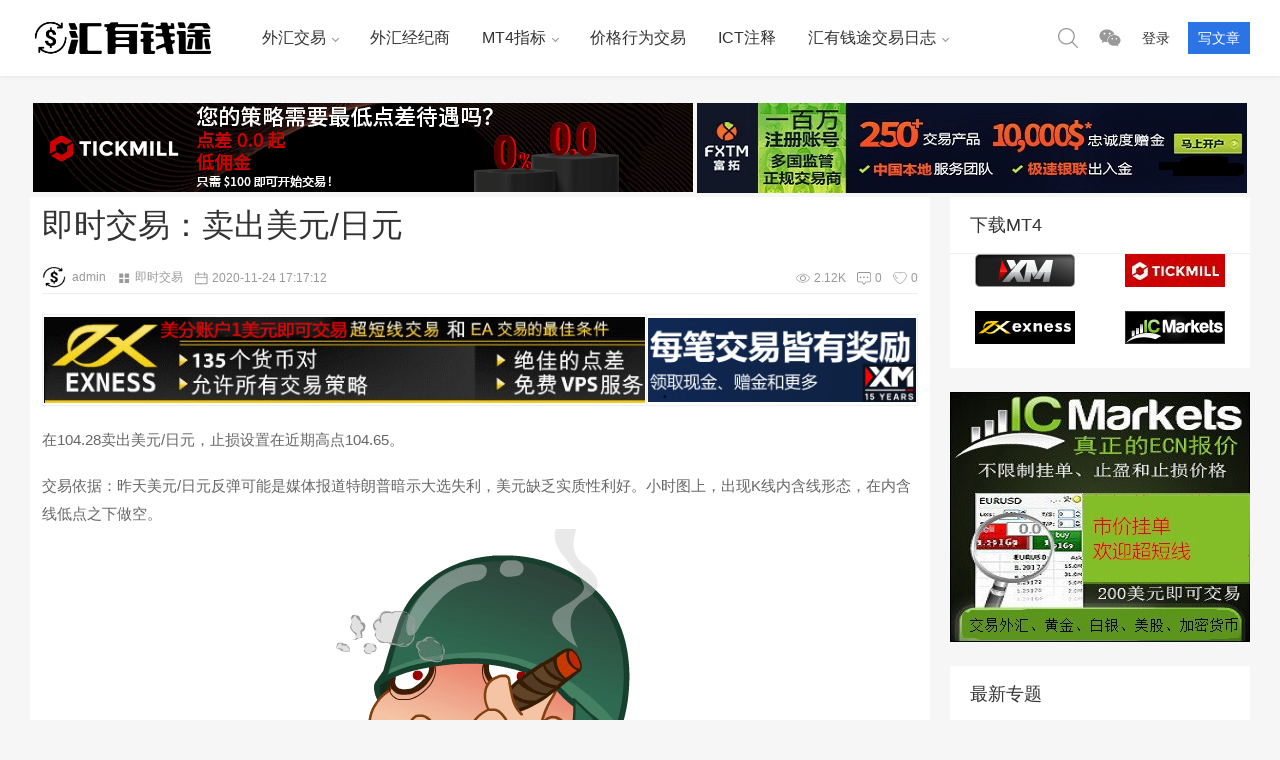

--- FILE ---
content_type: text/html; charset=UTF-8
request_url: https://www.fxful.com/archives/10070
body_size: 18501
content:
<!doctype html><html lang="zh-CN"><head><script async src="https://pagead2.googlesyndication.com/pagead/js/adsbygoogle.js?client=ca-pub-1524405371035208" crossorigin="anonymous"></script> <meta http-equiv="Content-Type" content="text/html; charset=UTF-8">    <meta name="author" content="汇有钱途-外汇交易分析网"> <meta name="viewport" content="width=device-width,height=device-height, initial-scale=1.0, user-scalable=no" /> <meta name="apple-mobile-web-app-capable" content="yes"> <meta http-equiv="Cache-Control" content="no-transform"> <meta http-equiv="Cache-Control" content="no-siteapp"> <title>即时交易：卖出美元/日元-汇有钱途</title> <link href="https://fx-1251435887.cos.ap-guangzhou.myqcloud.com/2020/02/2020022412325068.png" rel="shortcut icon" /> <meta name='robots' content='max-image-preview:large' /><!-- DX-Seo plugin start --><meta name="keywords" content="美元兑日元" /><!-- DX-Seo plugin end --><link rel='stylesheet' id='style-css' href='https://www.fxful.com/wp-content/themes/mnews/style.css?ver=2017.03.18' type='text/css' media='all' /><link rel='stylesheet' id='main-css' href='https://www.fxful.com/wp-content/themes/mnews/stylesheets/main.css?ver=1.0' type='text/css' media='' /><link rel='stylesheet' id='wp-block-library-css' href='https://www.fxful.com/wp-includes/css/dist/block-library/style.min.css?ver=5.8.7' type='text/css' media='all' /><link rel='stylesheet' id='wp-polls-css' href='https://www.fxful.com/wp-content/plugins/wp-polls/polls-css.css?ver=2.75.6' type='text/css' media='all' /><style id='wp-polls-inline-css' type='text/css'>.wp-polls .pollbar {	margin: 1px;	font-size: 6px;	line-height: 8px;	height: 8px;	background-image: url('https://www.fxful.com/wp-content/plugins/wp-polls/images/default/pollbg.gif');	border: 1px solid #c8c8c8;
}</style><link rel='stylesheet' id='fancybox-css' href='https://www.fxful.com/wp-content/themes/mnews/stylesheets/jquery.fancybox.min.css?ver=3.0.6' type='text/css' media='screen' /><link rel='stylesheet' id='prettify-css' href='https://www.fxful.com/wp-content/themes/mnews/stylesheets/prettify.css?ver=1.0' type='text/css' media='screen' /><script type='text/javascript' src='https://www.fxful.com/wp-content/themes/mnews/js/jquery.min.js?ver=3.1.1' id='jquery-js'></script><script type='text/javascript' src='https://www.fxful.com/wp-content/themes/mnews/js/headroom.min.js?ver=0.9.4' id='headroom-js'></script><script type='text/javascript' src='https://www.fxful.com/wp-content/themes/mnews/js/prettify.js?ver=1.0' id='prettify-js'></script><script type='text/javascript' src='https://www.fxful.com/wp-content/themes/mnews/js/jquery.qrcode.min.js?ver=1.0' id='qrcode-js-js'></script><script type='text/javascript' id='post-like-js-extra'>/* <![CDATA[ */
var simpleLikes = {"ajaxurl":"https:\/\/www.fxful.com\/wp-admin\/admin-ajax.php","like":"\u8d5e","unlike":"\u5df2\u8d5e"};
/* ]]> */</script><script type='text/javascript' src='https://www.fxful.com/wp-content/themes/mnews/js/post-like-min.js?ver=0.5' id='post-like-js'></script><script type='text/javascript' id='salong-follow-js-extra'>/* <![CDATA[ */
var salong_vars = {"processing_error":"\u5904\u7406\u8bf7\u6c42\u65f6\u51fa\u73b0\u9519\u8bef\uff01","login_required":"\u547c\uff0c\u60a8\u5fc5\u987b\u767b\u5f55\u624d\u80fd\u5173\u6ce8\u7528\u6237\uff01","logged_in":"false","ajaxurl":"https:\/\/www.fxful.com\/wp-admin\/admin-ajax.php","nonce":"5773589cdd"};
/* ]]> */</script><script type='text/javascript' src='https://www.fxful.com/wp-content/themes/mnews/js/follow-min.js?ver=5.8.7' id='salong-follow-js'></script><link rel="canonical" href="https://www.fxful.com/archives/10070" /><link rel="alternate" type="application/json+oembed" href="https://www.fxful.com/wp-json/oembed/1.0/embed?url=https%3A%2F%2Fwww.fxful.com%2Farchives%2F10070" /><link rel="alternate" type="text/xml+oembed" href="https://www.fxful.com/wp-json/oembed/1.0/embed?url=https%3A%2F%2Fwww.fxful.com%2Farchives%2F10070&#038;format=xml" /><style type="text/css" id="wp-custom-css">.enlargeimage { cursor: pointer; transition: transform 0.2s;
}
.enlargeimage:hover { transform: scale(1.2);
}</style><style type="text/css" title="dynamic-css" class="options-output">body{background-color:#f6f6f6;background-repeat:repeat;background-size:inherit;background-attachment:fixed;background-position:center center;}</style><script>var _hmt = _hmt || [];
(function() { var hm = document.createElement("script"); hm.src = "https://hm.baidu.com/hm.js?ab49de7db9dcabf242fd337826e8ec8c"; var s = document.getElementsByTagName("script")[0]; s.parentNode.insertBefore(hm, s);
})();</script></head><body class="post-template-default single single-post postid-10070 single-format-standard"> <header class="header"> <section id="header_main" class="header_main"> <section class="wrapper"> <a href="https://www.fxful.com" class="logo" title="汇有钱途-|外汇交易分析网"><img src="https://fx-1251435887.cos.ap-guangzhou.myqcloud.com/2020/02/2020022412075343.png" alt="汇有钱途-|外汇交易分析网"></a> <nav class="header_menu"><ul class="menu"><li class="current-post-ancestor menu-item-has-children"><a href="https://www.fxful.com/archives/category/forex-trading">外汇交易</a><ul class="sub-menu"><li><a href="https://www.fxful.com/archives/category/forex-trading/trading-strategy">交易策略</a></li><li><a href="https://www.fxful.com/archives/category/forex-trading/trading-psychology">交易心理</a></li><li><a href="https://www.fxful.com/archives/category/risk-management">风险管理</a></li></ul></li><li><a href="https://www.fxful.com/archives/category/forex-brokers">外汇经纪商</a></li><li class="menu-item-has-children"><a href="https://www.fxful.com/archives/category/mt4-indicators">MT4指标</a><ul class="sub-menu"><li><a href="https://www.fxful.com/archives/category/mt4-indicators/trading-system">外汇交易系统</a></li></ul></li><li><a href="https://www.fxful.com/archives/category/forex-school/price-action-trading">价格行为交易</a></li><li><a href="https://www.fxful.com/archives/category/ict-note">ICT注释</a></li><li class="menu-item-has-children"><a href="https://www.fxful.com/archives/category/fxful-trading">汇有钱途交易日志</a><ul class="sub-menu"><li class="current-post-ancestor current-menu-parent"><a href="https://www.fxful.com/archives/category/forex-trading/trading-journal">即时交易</a></li><li><a href="https://www.fxful.com/archives/category/fxful-trading/technical-analysis">技术分析</a></li></ul></li></ul></nav> <div class="header_menu header_btn"> <ul class="menu"> <li class="search"><a href="#search" title="点击搜索"><svg t="1510287126901" class="icon" viewBox="0 0 1024 1024" version="1.1" xmlns="http://www.w3.org/2000/svg" p-id="2420" xmlns:xlink="http://www.w3.org/1999/xlink"><path d="M430.72 782.4C229.44 782.4 66.272 622.08 66.272 424 66.272 225.92 229.44 65.28 430.72 65.28 632 65.28 795.2 225.92 795.2 424 795.2 622.08 632 782.4 430.72 782.4L430.72 782.4ZM1014.016 968 749.728 707.84C818.912 632.64 861.44 533.44 861.44 424 861.44 189.76 668.608 0 430.72 0 192.832 0 0 189.76 0 424 0 657.92 192.832 847.68 430.72 847.68 533.504 847.68 627.776 812.16 701.824 752.96L967.168 1014.08C980.128 1026.88 1001.088 1026.88 1014.016 1014.08 1026.976 1001.6 1026.976 980.8 1014.016 968L1014.016 968Z" p-id="2421"></path></svg></a></li><li class="program"><a href="#program" title="扫描关注汇有钱途公众号"><svg t="1509603359747" class="icon" viewBox="0 0 1024 1024" version="1.1" xmlns="http://www.w3.org/2000/svg" p-id="2786" xmlns:xlink="http://www.w3.org/1999/xlink"><path d="M778.748 575.633c-15.732 0-31.641-15.732-31.641-31.817 0-15.82 15.908-31.817 31.641-31.817 23.994 0 39.903 15.997 39.903 31.817 0 15.997-15.908 31.817-39.903 31.817M603.494 575.633c-15.82 0-31.817-15.732-31.817-31.817 0-15.82 15.997-31.817 31.817-31.817 24.17 0 39.903 15.997 39.903 31.817 0 15.997-15.732 31.817-39.903 31.817M962 615.447c0-127.354-127.442-231.153-270.615-231.153-151.612 0-270.879 103.887-270.879 231.153 0 127.705 119.356 231.153 270.879 231.153 31.729 0 63.721-7.911 95.537-15.908l87.364 47.901-23.906-79.628c63.896-48.076 111.621-111.622 111.621-183.516M277.068 360.477c-23.906 0-47.989-15.997-47.989-39.815 0-23.994 24.082-39.727 47.989-39.727 23.906 0 39.727 15.732 39.727 39.727 0 23.818-15.82 39.815-39.727 39.815M499.959 280.847c24.082 0 39.903 15.82 39.903 39.727 0 23.818-15.82 39.815-39.903 39.815-23.818 0-47.724-15.997-47.724-39.815 0-23.994 23.906-39.727 47.724-39.727M671.17 367.156c10.372 0 20.567 0.791 30.762 1.933-27.598-128.32-164.795-223.682-321.416-223.682-175.078 0-318.516 119.268-318.516 270.879 0 87.451 47.724 159.346 127.442 215.068l-31.817 95.8 111.357-55.81c39.815 7.822 71.807 15.908 111.533 15.908 10.020 0 19.951-0.44 29.707-1.143-6.153-21.357-9.844-43.594-9.844-66.797 0.088-139.219 119.531-252.158 270.791-252.158z" p-id="2787"></path></svg></a></li><li class="login"><a href="https://www.fxful.com/wp-login.php?redirect_to=%2Farchives%2F10070">登录</a></li><li class="contribute_btn"><a href="https://www.fxful.com/wp-login.php?redirect_to=%2Farchives%2F10070">写文章</a></li> </ul> </div> <button class="btn menu"><svg t="1514275978476" class="icon" viewBox="0 0 1024 1024" version="1.1" xmlns="http://www.w3.org/2000/svg" xmlns:xlink="http://www.w3.org/1999/xlink"><path d="M934.48936 203.517183 89.511663 203.517183c-14.813381 0-26.824949-11.998265-26.824949-26.824949s12.010545-26.824949 26.824949-26.824949l844.977697 0c14.813381 0 26.824949 11.998265 26.824949 26.824949S949.302741 203.517183 934.48936 203.517183z" p-id="1857"></path><path d="M934.48936 538.824949 89.511663 538.824949c-14.813381 0-26.824949-11.997242-26.824949-26.824949 0-14.826684 12.010545-26.824949 26.824949-26.824949l844.977697 0c14.813381 0 26.824949 11.998265 26.824949 26.824949C961.313286 526.826684 949.302741 538.824949 934.48936 538.824949z" p-id="1858"></path><path d="M934.48936 874.132714 89.511663 874.132714c-14.813381 0-26.824949-11.997242-26.824949-26.824949s12.010545-26.824949 26.824949-26.824949l844.977697 0c14.813381 0 26.824949 11.997242 26.824949 26.824949S949.302741 874.132714 934.48936 874.132714z"></path></svg><svg t="1514277222979" class="close" viewBox="0 0 1024 1024" version="1.1" xmlns="http://www.w3.org/2000/svg" xmlns:xlink="http://www.w3.org/1999/xlink"><path d="M891.264 901.248a30.784 30.784 0 0 1-21.76-9.024L128.256 150.976a30.72 30.72 0 1 1 43.52-43.52l741.312 741.312a30.848 30.848 0 0 1-21.824 52.48"></path><path d="M150.016 901.248a30.72 30.72 0 0 1-21.76-52.544L869.568 107.456a30.784 30.784 0 0 1 43.456 43.52L171.776 892.224a30.72 30.72 0 0 1-21.76 9.024"></path></svg></button> <div class="circle menu"></div> <a href="#login" class="btn login"><svg t="1514097289763" class="icon" viewBox="0 0 1024 1024" version="1.1" xmlns="http://www.w3.org/2000/svg" p-id="2398" xmlns:xlink="http://www.w3.org/1999/xlink"><path d="M637.953132 548.278251c71.730695-40.298821 120.348995-116.815519 120.348995-204.542536 0-129.46256-105.705484-234.781234-235.641835-234.781234-129.936351 0-235.628532 105.318674-235.628532 234.781234 0 84.393085 45.041846 158.307516 112.302739 199.683878-152.041812 47.787376-262.605953 189.523471-262.605953 356.600721 0 5.058203 0.560772 9.956769 0.762363 14.97404l52.356438 0c-0.230244-4.986571-0.76134-9.914814-0.76134-14.97404 0-177.279612 144.855132-321.502341 322.909387-321.502341 178.054255 0 322.910411 144.222729 322.910411 321.502341 0 5.058203-0.532119 9.987468-0.775666 14.97404l52.371788 0c0.200568-5.016247 0.760317-9.914814 0.760317-14.97404C887.263268 737.931682 783.009855 600.017636 637.953132 548.278251zM339.389222 343.735715c0-100.588953 82.208327-182.423773 183.27107-182.423773 101.06479 0 183.272094 81.83482 183.272094 182.423773 0 100.589976-82.207303 182.423773-183.272094 182.423773C421.597549 526.159488 339.389222 444.325691 339.389222 343.735715z" p-id="2399"></path></svg></a> </section> </section></header><!--nav AD--><table align="center"><tr><td><a href="https://tickmill.link/3TWrd8d" target="_blank" class="vvkg" target="_blank"><img src="https://fx-1251435887.cos.ap-guangzhou.myqcloud.com/202409242344.png" style="border:none; float:left;"></a></td><td><a href="https://pointtomylink.com/?Referral=34544" target=_blank><img src="https://fx-1251435887.cos.ap-guangzhou.myqcloud.com/brokers/202111011619.png"align="absmiddle" /></a></td></tr></table> <!--nav ad end--><main class="container"> <section class="wrapper"> <section class="content" id="scroll"> <section class="content_left"> <article class="entry"> <header class="post_header"> <h1> 即时交易：卖出美元/日元 </h1> <div class="postinfo"> <div class="left"> <!--作者--> <span class="author"><a href="https://www.fxful.com/archives/author/1" title="admin" target="_blank"><img class="avatar" src="https://fx-1251435887.cos.ap-guangzhou.myqcloud.com/2019/05/2019052305101840.png" data-original="https://www.fxful.com/wp-content/uploads/2019/05/2019052206531926.png" alt="admin" />admin</a></span> <!--分类--> <span class="category"><svg t="1510536983194" class="icon" viewBox="0 0 1024 1024" version="1.1" xmlns="http://www.w3.org/2000/svg" p-id="1850" xmlns:xlink="http://www.w3.org/1999/xlink"><path d="M157.572414 461.78869V215.181241s-0.370759-30.349241 27.030069-30.349241h247.719724s28.689655-0.229517 28.689655 30.896552v246.077793s3.319172 29.801931-27.595034 29.801931H183.543172s-25.970759-0.017655-25.970758-29.819586zM573.934345 461.78869V215.181241s-0.370759-30.349241 27.030069-30.349241H848.684138s28.689655-0.229517 28.689655 30.896552v246.077793s3.319172 29.801931-27.595034 29.801931H599.905103s-25.970759-0.017655-25.970758-29.819586zM157.554759 855.728552V609.103448s-0.370759-30.349241 27.030069-30.349241h247.719724s28.689655-0.247172 28.689655 30.896552v246.077793s3.319172 29.801931-27.595035 29.801931H183.525517s-25.970759-0.017655-25.970758-29.801931zM573.934345 855.728552V609.103448s-0.370759-30.349241 27.030069-30.349241H848.684138s28.689655-0.247172 28.689655 30.896552v246.077793s3.319172 29.801931-27.595034 29.801931H599.887448s-25.953103-0.017655-25.953103-29.801931z" p-id="1851"></path></svg><a href="https://www.fxful.com/archives/category/forex-trading/trading-journal" rel="category tag">即时交易</a></span> <!--时间--> <span class="date"><svg t="1521337956805" class="icon" viewBox="0 0 1024 1024" version="1.1" xmlns="http://www.w3.org/2000/svg" p-id="3333" xmlns:xlink="http://www.w3.org/1999/xlink"><path d="M915.2 966.4h-768c-38.4 0-64-25.6-64-64v-640c0-38.4 25.6-64 64-64h128V102.4c0-19.2 12.8-32 32-32s32 12.8 32 32v96h384V102.4c0-19.2 12.8-32 32-32s32 12.8 32 32v96h128c38.4 0 64 25.6 64 64v640c0 38.4-32 64-64 64z m0-672c0-19.2-12.8-32-32-32h-96v96c0 19.2-12.8 32-32 32s-32-12.8-32-32V262.4h-384v96c0 19.2-12.8 32-32 32s-32-12.8-32-32V262.4H179.2c-19.2 0-32 12.8-32 32v160h768V294.4z m0 224h-768v352c0 19.2 12.8 32 32 32h704c19.2 0 32-12.8 32-32V518.4z"></path></svg><b>2020-11-24 17:17:12</b></span> </div> <div class="right"> <!--浏览量--> <span class="view"><svg t="1509598715318" class="icon" viewBox="0 0 1024 1024" version="1.1" xmlns="http://www.w3.org/2000/svg" p-id="3089" xmlns:xlink="http://www.w3.org/1999/xlink"><path d="M509.952 199.68c-267.776 0-501.76 219.136-501.76 326.656s232.96 326.656 501.248 326.656 501.248-219.136 501.248-326.656S778.24 199.68 509.952 199.68z m0 608.768c-263.68 0-457.216-217.088-457.216-282.112s193.536-282.112 457.216-282.112 457.216 217.088 457.216 282.112-196.096 282.112-457.216 282.112z" p-id="3090"></path><path d="M509.44 309.248c-119.808 0-216.576 97.28-216.064 217.088 0 119.808 97.28 216.576 217.088 216.064 119.808 0 216.576-97.28 216.064-217.088 0-119.296-96.768-216.064-216.064-216.064h-1.024z m0 365.568c-80.384 0-145.408-65.536-145.408-145.92s65.536-145.408 145.92-145.408 145.408 65.536 145.408 145.92-65.024 145.408-145.408 145.408h-0.512z" p-id="3091"></path></svg><b>2.12K</b></span> <!--评论--> <span class="comment"><svg t="1510555347486" class="icon" viewBox="0 0 1024 1024" version="1.1" xmlns="http://www.w3.org/2000/svg" p-id="1861" xmlns:xlink="http://www.w3.org/1999/xlink"><path d="M256.000712 398.249356C220.653727 398.249356 191.999822 427.354272 191.999822 463.271214 191.999822 499.193736 220.653727 528.300047 256.000712 528.300047 291.343424 528.300047 319.99733 499.193736 319.99733 463.271214 319.99733 427.354272 291.343424 398.249356 256.000712 398.249356L256.000712 398.249356 256.000712 398.249356ZM512.002849 398.249356C476.655863 398.249356 448.000534 427.354272 448.000534 463.271214 448.000534 499.193736 476.660136 528.300047 512.002849 528.300047 547.344137 528.300047 575.999466 499.193736 575.999466 463.271214 575.999466 427.354272 547.344137 398.249356 512.002849 398.249356L512.002849 398.249356 512.002849 398.249356ZM768.003562 398.249356C732.656574 398.249356 704.00267 427.354272 704.00267 463.271214 704.00267 499.193736 732.656574 528.300047 768.003562 528.300047 803.346271 528.300047 832.000176 499.193736 832.000176 463.271214 832.000176 427.354272 803.346271 398.249356 768.003562 398.249356L768.003562 398.249356 768.003562 398.249356ZM127.997507 73.142857C57.313507 73.142857 0 131.37501 0 203.193548L0 690.849809C0 762.673927 58.594009 828.873209 130.907481 828.873209L325.968258 828.873209C359.969221 864.347919 486.312565 990.610739 486.312565 990.610739 500.499343 1004.805435 522.99445 1004.477791 536.759928 989.742775 536.759928 989.742775 626.340718 892.625569 693.469508 828.873209L893.09252 828.873209C965.405989 828.873209 1024 762.668347 1024 690.849809L1024 203.193548C1024 131.37501 966.692191 73.142857 896.002494 73.142857L127.997507 73.142857 127.997507 73.142857ZM893.09252 764.433086 696.781152 764.433086C672.999992 764.433086 651.623156 788.383291 651.623156 788.383291L537.611356 905.884518C523.468162 920.460581 500.404798 920.008528 487.052412 905.884518L375.970511 788.383291C375.970511 788.383291 349.719506 764.433086 327.218848 764.433086L130.907481 764.433086C94.748608 764.433086 64.002315 726.755591 64.002315 690.849809L64.002315 203.193548C64.002315 167.276606 92.656219 138.164715 127.997507 138.164715L896.002494 138.164715C931.343777 138.164715 960.003387 167.276606 960.003387 203.193548L960.003387 690.849809C960.003387 726.755591 929.251394 764.433086 893.09252 764.433086L893.09252 764.433086Z" p-id="1862"></path></svg><b><a href="https://www.fxful.com/archives/10070#respond">0</a></b></span> <!--点赞--> <span class="like"><svg t="1521349270835" class="icon" viewBox="0 0 1024 1024" version="1.1" xmlns="http://www.w3.org/2000/svg" p-id="5429" xmlns:xlink="http://www.w3.org/1999/xlink"><path d="M987.733333 273.066667C947.2 151.466667 836.266667 64 704 64c-66.133333 0-128 23.466667-179.2 59.733333-8.533333 6.4-19.2 6.4-25.6 0C448 87.466667 386.133333 64 320 64 187.733333 64 74.666667 151.466667 36.266667 273.066667c-10.666667 21.333333-14.933333 53.333333-14.933334 93.866666 0 228.266667 339.2 497.066667 452.266667 580.266667 21.333333 17.066667 53.333333 17.066667 74.666667 0C663.466667 864 1002.666667 595.2 1002.666667 366.933333c0-42.666667-4.266667-72.533333-14.933334-93.866666z m-462.933333 640c-6.4 4.266667-17.066667 4.266667-23.466667 0C352 804.266667 64 556.8 64 366.933333v-2.133333c0-34.133333 4.266667-59.733333 10.666667-74.666667v-4.266666C110.933333 179.2 209.066667 106.666667 320 106.666667c61.866667 0 123.733333 25.6 170.666667 66.133333l8.533333 6.4c8.533333 6.4 19.2 6.4 27.733333 0l12.8-10.666667C584.533333 128 644.266667 106.666667 704 106.666667c110.933333 0 209.066667 72.533333 243.2 179.2v4.266666c6.4 17.066667 10.666667 42.666667 10.666667 76.8 2.133333 189.866667-285.866667 437.333333-433.066667 546.133334z m-192-366.933334C198.4 465.066667 213.333333 334.933333 213.333333 330.666667c2.133333-12.8-6.4-23.466667-17.066666-23.466667-10.666667-2.133333-23.466667 6.4-23.466667 19.2 0 6.4-21.333333 162.133333 138.666667 258.133333 4.266667 2.133333 6.4 2.133333 10.666666 2.133334 6.4 0 14.933333-4.266667 19.2-10.666667 4.266667-10.666667 0-23.466667-8.533333-29.866667z"></path></svg><b>0</b></span> </div></div> </header> <div class="content_post"> <!-- 摘要 --> <section class="ad"><table><tbody><tr><td><a href="https://one.exnessonelink.com/a/mv7vvpvf" target="_blank" rel="noopener"><img src="https://fx-1251435887.cos.ap-guangzhou.myqcloud.com/EXNESS_cent.jpg" /></a></td><td align="center"><a style="outline: none;" href="https://clicks.pipaffiliates.com/c?m=145779&amp;c=28485" target="_blank" rel="noopener"><img src="https://fx-1251435887.cos.ap-guangzhou.myqcloud.com/2025/12/2025123107575949.png" alt="XM十周年100万美元奖励活动" /></a></td></tr></tbody></table></section> <p>在104.28卖出美元/日元，止损设置在近期高点104.65。</p><p>交易依据：昨天美元/日元反弹可能是媒体报道特朗普暗示大选失利，美元缺乏实质性利好。小时图上，出现K线内含线形态，在内含线低点之下做空。<br /><img data-original="https://fx-1251435887.cos.ap-guangzhou.myqcloud.com/202011241707.jpg" src="https://fx-1251435887.cos.ap-guangzhou.myqcloud.com/2024/04/2024041605225797.gif" alt="卖出美元兑日元" /></p> <!-- 关键词 --><div class="tags"> <svg t="1509677553769" class="icon" viewBox="0 0 1024 1024" version="1.1" xmlns="http://www.w3.org/2000/svg" p-id="3178" xmlns:xlink="http://www.w3.org/1999/xlink"><path d="M888.264 64v896L511.998 736 135.736 960V64h752.528z"></path></svg><a href="https://www.fxful.com/archives/tag/%e7%be%8e%e5%85%83%e5%85%91%e6%97%a5%e5%85%83" title="美元兑日元" target="_blank">美元兑日元(2)</a></div> <section class="post_declare"> 本文由 汇有钱途 作者：<a href="https://www.fxful.com/archives/author/1">admin</a> 发表，其版权均为 汇有钱途 所有，文章内容系作者个人观点，不代表 汇有钱途 对观点赞同或支持。如需转载，请注明文章来源。 </section> </div> <div class="post_share share"> <span>分享：</span> <a href="#qr" title="扫描分享到社交APP" class="weixin"><svg t="1509603359747" class="icon" viewBox="0 0 1024 1024" version="1.1" xmlns="http://www.w3.org/2000/svg" p-id="2786" xmlns:xlink="http://www.w3.org/1999/xlink"><path d="M778.748 575.633c-15.732 0-31.641-15.732-31.641-31.817 0-15.82 15.908-31.817 31.641-31.817 23.994 0 39.903 15.997 39.903 31.817 0 15.997-15.908 31.817-39.903 31.817M603.494 575.633c-15.82 0-31.817-15.732-31.817-31.817 0-15.82 15.997-31.817 31.817-31.817 24.17 0 39.903 15.997 39.903 31.817 0 15.997-15.732 31.817-39.903 31.817M962 615.447c0-127.354-127.442-231.153-270.615-231.153-151.612 0-270.879 103.887-270.879 231.153 0 127.705 119.356 231.153 270.879 231.153 31.729 0 63.721-7.911 95.537-15.908l87.364 47.901-23.906-79.628c63.896-48.076 111.621-111.622 111.621-183.516M277.068 360.477c-23.906 0-47.989-15.997-47.989-39.815 0-23.994 24.082-39.727 47.989-39.727 23.906 0 39.727 15.732 39.727 39.727 0 23.818-15.82 39.815-39.727 39.815M499.959 280.847c24.082 0 39.903 15.82 39.903 39.727 0 23.818-15.82 39.815-39.903 39.815-23.818 0-47.724-15.997-47.724-39.815 0-23.994 23.906-39.727 47.724-39.727M671.17 367.156c10.372 0 20.567 0.791 30.762 1.933-27.598-128.32-164.795-223.682-321.416-223.682-175.078 0-318.516 119.268-318.516 270.879 0 87.451 47.724 159.346 127.442 215.068l-31.817 95.8 111.357-55.81c39.815 7.822 71.807 15.908 111.533 15.908 10.020 0 19.951-0.44 29.707-1.143-6.153-21.357-9.844-43.594-9.844-66.797 0.088-139.219 119.531-252.158 270.791-252.158z" p-id="2787"></path></svg> <div class="qrpopup"><div id="qrcode10070" class="qr"></div><span>扫描分享到社交APP</span></div> </a> <script type="text/javascript">$("#qrcode10070").qrcode({width:120,height:120,text:"https://www.fxful.com/archives/10070"});</script> <a target="_blank" onClick='window.open("http://service.weibo.com/share/share.php?url=https://www.fxful.com/archives/10070&amp;title=【即时交易：卖出美元/日元】在104.28卖出美元/日元，止损设置在近期高点104.65。 交易依据：昨天美元/日元反弹可能是媒体报道特朗普暗示大选失利，美元缺&hellip;@汇有钱途&amp;appkey=746468751&amp;pic=https://fx-1251435887.cos.ap-guangzhou.myqcloud.com/202011241707.jpg&amp;searchPic=true")' title="分享到新浪微博" class="weibo"><svg t="1509603370183" class="icon" viewBox="0 0 1024 1024" version="1.1" xmlns="http://www.w3.org/2000/svg" p-id="3458" xmlns:xlink="http://www.w3.org/1999/xlink"><path d="M783.055 155.691c-30.146-6.856-70.576-5.449-121.289 4.131-0.703 0-1.406 0.352-2.109 1.055l-1.055 2.109-1.055 1.055c-7.559 2.021-13.711 6.328-18.545 12.832-4.834 6.503-7.207 13.535-7.207 21.006 0 10.283 3.427 18.809 10.283 25.664 6.856 6.856 15.117 10.283 24.698 10.283h3.076c0.703 0 2.198-0.352 4.658-1.055 2.373-0.703 5.010-1.23 7.734-1.582 2.724-0.352 5.625-1.055 8.789-2.109 3.076-1.055 5.888-2.021 8.262-3.076 2.373-1.055 7.031-1.582 13.887-1.582 6.856 0 15.293 0.528 25.224 1.582 9.932 1.055 20.918 3.604 32.871 7.646 12.041 4.131 23.994 9.229 35.947 15.381 11.953 6.153 23.994 14.766 35.947 25.664 12.041 10.898 22.5 23.555 31.377 37.969 17.842 40.342 21.27 79.365 10.283 117.070 0 0.703-0.176 1.406-0.528 2.109-0.352 0.703-0.879 2.373-1.582 5.098-0.703 2.724-1.406 5.273-2.109 7.646-0.703 2.373-1.406 5.45-2.109 9.229-0.703 3.779-1.055 7.031-1.055 9.756 0 6.153 1.67 11.25 5.098 15.381 3.428 4.131 7.734 7.031 12.833 8.701 5.185 1.67 11.162 2.549 18.018 2.549 19.161 0 30.498-11.602 33.926-34.893 8.262-26.719 12.832-52.208 13.887-76.465 1.055-24.258-0.703-45.703-5.098-64.161-4.482-18.457-11.162-35.771-20.039-51.856-8.877-16.084-19.161-29.795-30.849-41.045-11.69-11.338-24.697-21.533-39.112-30.849-14.414-9.229-28.301-16.612-41.661-22.060-13.184-5.362-27.070-9.756-41.396-13.184v0zM800.545 445.115c4.131 0 7.911-1.055 11.338-3.076s6.153-4.658 8.261-7.646c2.021-3.076 3.428-6.328 4.131-9.756 0.703-0.703 1.055-1.67 1.055-3.076 8.262-78.047-19.161-122.52-82.266-133.418-18.545-3.428-35.684-3.779-51.416-1.055-4.834 0-8.877 1.231-12.305 3.604-3.428 2.373-6.328 5.449-8.789 9.229-2.373 3.779-3.604 7.734-3.604 11.778 0 6.856 2.373 12.656 7.208 17.403 4.834 4.747 10.635 7.207 17.49 7.207 53.438-12.305 82.266 4.747 86.308 51.328 1.406 11.602 0.703 22.588-2.109 32.872 0 6.856 2.373 12.656 7.207 17.403 4.746 4.747 10.635 7.119 17.49 7.208v0zM435.623 659.656c-4.834 3.428-9.756 4.922-14.942 4.658-5.098-0.352-8.701-2.549-10.81-6.68l-2.109-4.131c-0.703-1.406-1.055-2.724-1.055-4.131v-4.131c0-2.021 0.352-3.779 1.055-5.098l2.109-4.131c0.703-1.406 1.67-2.373 3.076-3.076l3.076-4.131c5.45-4.131 10.81-5.801 15.908-5.098s8.701 3.428 10.81 8.174c2.021 2.724 2.901 5.801 2.549 9.229-0.352 3.427-1.406 6.68-3.076 9.756-1.67 3.164-3.867 6.065-6.592 8.789v0zM348.172 733.572c-4.131 0.703-8.086 0.879-11.778 0.528-3.779-0.352-7.207-1.055-10.283-2.109-3.076-1.055-6.153-2.285-9.229-3.604-3.076-1.318-5.625-3.252-7.734-5.625-2.109-2.461-3.955-4.834-5.625-7.207-1.67-2.373-3.076-5.098-4.131-8.174-1.055-3.076-1.583-6.328-1.583-9.756 0-7.559 2.021-14.854 6.153-22.060 4.131-7.208 9.756-13.359 16.963-18.458 7.207-5.185 15.205-8.086 24.17-8.701 6.153-0.703 12.129-0.528 18.018 0.527s10.81 2.724 14.942 5.098c4.131 2.373 7.734 5.098 10.81 8.174 3.076 3.076 5.362 6.68 6.68 10.81 1.318 4.131 2.021 8.526 2.109 13.359 0 7.559-2.197 14.678-6.68 21.533-4.482 6.856-10.459 12.656-18.018 17.403-7.558 4.747-15.82 7.471-24.785 8.262v0zM385.174 539.51c-19.864 2.021-37.705 6.68-53.438 13.887s-28.125 15.381-37.002 24.609c-8.877 9.229-16.435 19.16-22.675 29.795-6.153 10.635-10.459 21.006-12.832 31.289-2.373 10.283-3.955 19.688-4.658 28.213-0.703 8.526-1.055 15.205-1.055 20.039l1.055 8.174v4.131c0 2.021 0.703 6.153 2.109 12.305s3.252 11.778 5.625 16.963c2.373 5.185 6.328 10.81 11.777 16.963 5.449 6.152 11.953 11.25 19.511 15.381 45.263 21.885 87.364 28.565 126.474 20.039 39.023-8.526 70.576-28.213 94.57-59.063 9.58-11.602 15.908-26.016 18.984-43.154 3.076-17.138 2.373-34.365-2.109-51.856-4.482-17.402-12.129-33.31-23.115-47.724-10.987-14.414-27.246-25.489-48.779-33.398-21.445-7.823-46.318-10.019-74.443-6.592v0zM415.057 823.924c-74.004 3.428-136.934-10.987-188.614-43.154-51.768-32.168-77.607-72.862-77.607-122.168 0-48.604 25.664-90.527 77.080-125.771 51.416-35.244 114.434-54.58 189.141-58.008 74.708-3.427 137.724 8.877 189.141 36.914 51.416 28.037 77.080 66.357 77.080 114.961 0 49.307-26.192 93.604-78.662 132.891-52.383 39.463-114.961 60.82-187.559 64.336v0zM728.563 504.705c-10.283-2.021-16.963-5.098-20.039-9.229s-3.604-7.823-1.582-11.338l3.076-5.097c0.703-0.703 1.406-1.67 2.109-3.076s2.109-4.307 4.131-8.701c2.021-4.482 3.604-8.877 4.658-13.359 1.055-4.482 1.933-9.932 2.549-16.435 0.703-6.504 0.44-12.656-0.528-18.458-0.967-5.8-3.076-12.129-6.153-18.984-3.076-6.856-7.383-13.008-12.832-18.457-9.58-9.58-22.148-15.732-37.529-18.457-15.381-2.724-30.849-2.901-46.231-0.528-15.381 2.373-29.971 5.45-43.682 9.229-13.711 3.779-25.049 7.383-33.925 10.81l-13.359 6.153c-6.856 2.021-12.481 3.427-16.963 4.131-4.482 0.703-7.911 0.528-10.283-0.528-2.373-1.055-4.307-2.021-5.625-3.076-1.318-1.055-1.846-3.428-1.582-7.207 0.352-3.779 0.703-7.031 1.055-9.756 0.352-2.724 1.23-7.031 2.549-12.832 1.406-5.801 2.373-10.459 3.076-13.887 0-8.174-0.527-15.908-1.582-23.115-1.055-7.207-3.252-15.205-6.68-24.083-3.427-8.877-8.349-16.084-14.942-21.533-6.504-5.45-14.766-9.932-24.698-13.359-9.932-3.428-22.763-4.482-38.584-3.076-15.732 1.318-33.575 5.45-53.438 12.305-23.994 8.174-48.34 20.391-73.037 36.387-24.697 16.084-46.055 32.872-64.248 50.273-18.193 17.49-34.805 34.365-49.834 50.801-15.117 16.435-26.719 29.795-34.981 40.078l-11.338 16.435c-22.588 29.443-39.375 58.887-50.362 88.242-10.898 29.356-16.084 51.592-15.381 66.622v21.533c4.131 32.872 14.238 62.315 30.322 88.33 16.084 26.016 35.244 47.021 57.568 63.106 22.324 16.084 48.516 29.795 78.662 41.045 30.146 11.338 59.151 19.512 86.924 24.609 27.773 5.098 57.041 8.701 87.891 10.81 50.713 4.131 103.359 0.176 157.763-11.778 54.492-11.953 105.205-32.695 152.138-62.138 46.933-29.443 80.068-64.688 99.229-105.732 11.69-23.994 17.666-46.582 18.018-67.763 0.352-21.182-3.252-38.497-10.81-51.856-7.559-13.359-17.315-25.137-29.356-35.42-11.953-10.283-23.291-17.842-33.926-22.588-10.635-4.834-20.039-7.911-28.301-9.229v0.175z" p-id="3459"></path></svg></a> <a target="_blank" onClick='window.open("http://connect.qq.com/widget/shareqq/index.html?url=https://www.fxful.com/archives/10070&title=即时交易：卖出美元/日元&pics=https://fx-1251435887.cos.ap-guangzhou.myqcloud.com/202011241707.jpg&summary=在104.28卖出美元/日元，止损设置在近期高点104.65。 交易依据：昨天美元/日元反弹可能是媒体报道特朗普暗示大选失利，美元缺&hellip;&site=汇有钱途")' title="分享到QQ好友" class="qq"><svg t="1509678537116" class="icon" viewBox="0 0 1024 1024" version="1.1" xmlns="http://www.w3.org/2000/svg" p-id="4499" xmlns:xlink="http://www.w3.org/1999/xlink"><path d="M138.899 578.78c-31.677 78.904-36.919 154.139-11.406 168.117 17.65 9.7 45.132-12.493 71-52.863 10.263 44.214 35.56 83.884 71.736 115.954-37.88 14.765-62.697 38.883-62.697 66.146 0 44.914 67.022 81.176 149.682 81.176 74.578 0 136.357-29.447 147.757-68.244h17.74c11.622 38.797 73.267 68.244 147.933 68.244 82.751 0 149.682-36.263 149.682-81.176 0-27.263-24.772-51.205-62.741-66.146 36.046-32.07 61.517-71.74 71.696-115.954 25.862 40.37 53.215 62.564 70.954 52.863 25.643-13.978 20.531-89.213-11.45-168.117-24.987-61.778-58.848-107.39-84.67-117.613 0.35-3.756 0.655-7.909 0.655-11.884 0-23.943-6.378-46.05-17.254-64.05 0.218-1.441 0.218-2.796 0.218-4.237 0-11.053-2.491-21.321-6.772-30.191C774.453 189.984 674.97 62.106 513.887 62.106c-161.042 0-260.655 127.879-267.164 288.7-4.193 9-6.772 19.313-6.772 30.322 0 1.443 0 2.796 0.175 4.239-10.658 17.869-17.039 39.974-17.039 64.005 0 4.02 0.217 8.04 0.481 11.971-25.732 10.135-59.723 55.659-84.669 117.437z"></path></svg></a> <a target="_blank" onClick='window.open("https://sns.qzone.qq.com/cgi-bin/qzshare/cgi_qzshare_onekey?url=https://www.fxful.com/archives/10070&title=即时交易：卖出美元/日元&desc=在104.28卖出美元/日元，止损设置在近期高点104.65。 交易依据：昨天美元/日元反弹可能是媒体报道特朗普暗示大选失利，美元缺&hellip;&summary=&site=https://www.fxful.com")' title="分享到QQ空间" class="qqzone"><svg t="1511159606267" class="icon" viewBox="0 0 1024 1024" version="1.1" xmlns="http://www.w3.org/2000/svg" p-id="2568" xmlns:xlink="http://www.w3.org/1999/xlink"><path d="M969.36 423.824c0-10.208 0-7.408-10.208-7.408l-102.048 0L683.648 416.416l-40.848-72.72L530.56 128c-10.224 0-10.224 0-20.432 0l-102.016 215.68-40.832 72.72L193.776 416.4 48 416.4l0 4.64 57.584 40.848 161.472 142.944-36.64 326.72c0 10.208 2.096 10.208 22.496 10.208l266.384-163.36 265.824 163.36c10.24 0 10.48 0 20.688-10.208l-50.896-326.72 153.12-131.36L969.36 423.824zM295.856 736.88 591.776 495.68l-275.52-47.232 418.368 0L479.536 679.456l265.312 57.424L295.856 736.88z" p-id="2569"></path></svg></a> </div><div style="padding:Opx 10px"><script async src="https://pagead2.googlesyndication.com/pagead/js/adsbygoogle.js?client=ca-pub-1524405371035208" crossorigin="anonymous"></script><!-- 1425 --><ins class="adsbygoogle" style="display:inline-block;width:728px;height:90px" data-ad-client="ca-pub-1524405371035208" data-ad-slot="9009639750"></ins><script> (adsbygoogle = window.adsbygoogle || []).push({});</script></div> <!--文章点赞--> <div class="post_like"><a href="https://www.fxful.com/wp-login.php?redirect_to=%2Farchives%2F10070" class="sl-login" title="点赞同时也收藏该文章"><svg role="img" xmlns="http://www.w3.org/2000/svg" xmlns:xlink="http://www.w3.org/1999/xlink" version="1.1" x="0" y="0" viewBox="0 0 128 128" enable-background="new 0 0 128 128" xml:space="preserve"><path id="heart" d="M64 127.5C17.1 79.9 3.9 62.3 1 44.4c-3.5-22 12.2-43.9 36.7-43.9 10.5 0 20 4.2 26.4 11.2 6.3-7 15.9-11.2 26.4-11.2 24.3 0 40.2 21.8 36.7 43.9C124.2 62 111.9 78.9 64 127.5zM37.6 13.4c-9.9 0-18.2 5.2-22.3 13.8C5 49.5 28.4 72 64 109.2c35.7-37.3 59-59.8 48.6-82 -4.1-8.7-12.4-13.8-22.3-13.8 -15.9 0-22.7 13-26.4 19.2C60.6 26.8 54.4 13.4 37.6 13.4z"/>&#9829;</svg><span class="title">赞</span><span class="sl-count">0</span></a></div> <!--上下篇文章--> <section class="prevnext"> <a href="https://www.fxful.com/archives/10069" class="prev" title="上一篇：如何应对不可知的未来" target="_blank">上一篇：如何应对不可知的未来</a> <a href="https://www.fxful.com/archives/10071" class="next" title="下一篇：比特币逼近历史最高点，黄金却大幅下挫" target="_blank">下一篇：比特币逼近历史最高点，黄金却大幅下挫</a> </section></article> <!-- 相关文章 --> <section class="related_posts "> <h4> 相关文章 </h4> <ul class="layout_ul"> <li class="layout_li"> <a href="https://www.fxful.com/archives/10338" title="即时交易：买进欧元兑加元" class="imgeffect" target="_blank"> <img class="thumb" src="https://fx-1251435887.cos.ap-guangzhou.myqcloud.com/2019/05/2019052304452392.jpg" data-original="https://fx-1251435887.cos.ap-guangzhou.myqcloud.com/202106222135.png" alt="即时交易：买进欧元兑加元" /> <h3>即时交易：买进欧元兑加元</h3> </a> </li> <li class="layout_li"> <a href="https://www.fxful.com/archives/10356" title="即时交易：卖出澳元兑日元" class="imgeffect" target="_blank"> <img class="thumb" src="https://fx-1251435887.cos.ap-guangzhou.myqcloud.com/2019/05/2019052304452392.jpg" data-original="https://fx-1251435887.cos.ap-guangzhou.myqcloud.com/202107150820.png" alt="即时交易：卖出澳元兑日元" /> <h3>即时交易：卖出澳元兑日元</h3> </a> </li> <li class="layout_li"> <a href="https://www.fxful.com/archives/861" title="12月4日交易策略" class="imgeffect" target="_blank"> <img class="thumb" src="https://fx-1251435887.cos.ap-guangzhou.myqcloud.com/2019/05/2019052304452392.jpg" data-original="https://fx-1251435887.cos.ap-guangzhou.myqcloud.com/2020/02/2020022412300336.jpg" alt="12月4日交易策略" /> <h3>12月4日交易策略</h3> </a> </li> </ul></section> <!-- 相关文章 --> <div id="comments"> <div id="respond" class="comment-respond"><h3 id="reply-title" class="comment-reply-title">发表评论 <small><a rel="nofollow" id="cancel-comment-reply-link" href="/archives/10070#respond" style="display:none;">取消回复</a></small></h3><p class="must-log-in">要发表评论，您必须先<a href="https://www.fxful.com/wp-login.php?redirect_to=https%3A%2F%2Fwww.fxful.com%2Farchives%2F10070">登录</a>。</p></div><!-- #respond --></div> </section> <!-- 博客边栏 --> <aside class="sidebar"> <section id="custom_html-39" class="widget_text sidebar_widget widget_custom_html"><div class="sidebar_title"><h3>下载MT4</h3></div><div class="textwidget custom-html-widget"><table width="300" border="0" cellspacing="0" cellpadding="0"><tr><td><a style="color:#00A600" href="https://fxful.com/xm" target="_blank" rel="noopener"><img src="https://fx-1251435887.cos.ap-guangzhou.myqcloud.com/brokers/XMnew.png" align="absmiddle"/>XM MT4</a></td><td><a href="https://www.fxful.com/tickmill" target="_blank" rel="noopener"><img src="https://fx-1251435887.cos.ap-guangzhou.myqcloud.com/brokers/202512301455.jpg" align="absmiddle" />tickmill MT4</a></td></tr><tr><td><a href="https://fxful.com/exness-2" target="_blank" rel="noopener"><img src="https://fx-1251435887.cos.ap-guangzhou.myqcloud.com/brokers/exness_.jpg" align="absmiddle" />EXNESS MT4</a></td><td><a href="https://fxful.com/ic-markets" target="_blank" rel="noopener"><img src="https://fx-1251435887.cos.ap-guangzhou.myqcloud.com/brokers/ICMarkets.jpg" align="absmiddle" />ICmarkets MT4</a></td></tr></table></div></section><section id="custom_html-40" class="widget_text sidebar_widget widget_custom_html"><div class="textwidget custom-html-widget"><a href="http://www.icmarkets.com/" target="_blank" onclick="this.href='https://www.ic-cn-site.com/?camp=1342'" rel="noopener"><img src="https://fx-1251435887.cos.ap-guangzhou.myqcloud.com/2025/12/2025123105522930.jpg"/></a></div></section><section id="slongtopic-3" class="sidebar_widget widget_salong_topic"><div class="sidebar_title"><h3>最新专题</h3></div><ul><li> <article class="topic_popup"> <a href="https://www.fxful.com/archives/topic/the-end-of-nato" class="imgeffect" title="北约的终结" target="_blank"> <img class="thumb" src="https://fx-1251435887.cos.ap-guangzhou.myqcloud.com/2019/05/2019052304452392.jpg" data-original="https://fx-1251435887.cos.ap-guangzhou.myqcloud.com/202601072151.jpg" alt="北约的终结" /> <h3>北约的终结</h3> </a> <span class="is_category"><a href="https://www.fxful.com/archives/tcat/%e6%94%bf%e6%b2%bb" rel="tag">政治军事</a></span> <span class="post_count">1 篇</span> </article></li><li> <article class="topic_popup"> <a href="https://www.fxful.com/archives/topic/ethereum-ready-solve-blockchain-trilemma" class="imgeffect" title="以太坊即将解决区块链三难困境" target="_blank"> <img class="thumb" src="https://fx-1251435887.cos.ap-guangzhou.myqcloud.com/2019/05/2019052304452392.jpg" data-original="https://fx-1251435887.cos.ap-guangzhou.myqcloud.com/2020/02/2020022412300336.jpg" alt="以太坊即将解决区块链三难困境" /> <h3>以太坊即将解决区块链三难困境</h3> </a> <span class="is_category"><a href="https://www.fxful.com/archives/tcat/%e6%95%b0%e5%ad%97%e8%b4%a7%e5%b8%81" rel="tag">数字货币</a></span> <span class="post_count">1 篇</span> </article></li></ul></section><section id="custom_html-41" class="widget_text sidebar_widget widget_custom_html"><div class="textwidget custom-html-widget"><div style="padding:10px;line-height:30px;"><p align="left" style="padding-left: 3px;
font-size: 14px;"><a style="color:#000000" href="https://fxful.com/archives/3411" target="_blank" rel="noopener">入金、出金免手续费的外汇经纪商</a></p><p align="left" style="padding-left: 10px;
font-size: 14px;"><a style="color:#00A600" href="https://fxful.com/cent-account" target="_blank" rel="noopener">提供美分账户的外汇经纪商</a></p><p align="left" style="padding-left: 10px;
font-size: 14px;"><a style="color:#000000" href="https://www.fbs.cn/promo/5UsdBonus/?ppu=309263&utm_medium=cpm&utm_content=123bonus_gif_663x90&lang=cn" target="_blank" rel="noopener">无需入金，123美元免费账户</a></p><p align="left" style="padding-left: 10px;
font-size: 14px;"><a style="color:#000000" href="https://fxful.com/archives/2042" target="_blank" rel="noopener">支持人民币入金出金的外汇经纪商</a></p> <p align="left" style="padding-left: 10px;
font-size: 14px;"><a style="color:#000000" href="https://fxful.com/archives/2221" target="_blank" rel="noopener">提供黄金微型和纳米手的外汇经纪商</a></p><p align="left" style="padding-left: 10px;
font-size: 14px;"><a style="color:#000000" href="https://fxful.com/archives/2370" target="_blank" rel="noopener">不限制挂单、止盈和止损价格的外汇经纪商</a></p><p align="left" style="padding-left: 10px;
font-size: 14px;"><a style="color:#00A600" href="https://fxful.com/archives/4238" target="_blank" rel="noopener">限制最大交易量的外汇经纪商</a></p><p align="left" style="padding-left: 10px;
font-size: 14px;"><a style="color:#00A600" href="https://fxful.com/archives/1184/" target="_blank" rel="noopener">允许刮头皮的外汇经纪商</a></p><a href="https://clicks.pipaffiliates.com/c?m=24581&c=28485" target="_blank" style="outline: none" rel="noopener"><img src="https://fx-1251435887.cos.ap-guangzhou.myqcloud.com/brokers/XM_low.jpg"></a><p align="left" style="padding-left: 10px;
font-size: 14px;"><a style="color:#000000" href="https://fxful.com/gold-silver-oil-cfds" target="_blank" rel="noopener">能交易黄金、白银和原油的外汇经纪商</a></p><p align="left" style="padding-left: 10px;
font-size: 14px;"><a style="color:#00A600" href="https://fxful.com/archives/3038" target="_blank" rel="noopener">叉盘货币对点差比较低的外汇经纪商</a></p><p align="left" style="padding-left: 10px;
font-size: 14px;"><a style="color:#000000" href="https://fxful.com/yinlian" target="_blank" rel="noopener">支持网银入金的外汇经纪商</a></p><p align="left" style="padding-left: 10px;
font-size: 14px;"><a style="color:#2828FF" href="https://fxful.com/500-leverage-power" target="_blank" rel="noopener">杠杆500：1以上的外汇经纪商</a></p><p align="left" style="padding-left: 10px;
font-size: 14px;"><a style="color:##0000C6" href="https://fxful.com/no-expiration-demo-accounts-2" target="_blank" rel="noopener">模拟账户永不过期的外汇经纪商</a></p><p align="left" style="padding-left: 10px;
font-size: 14px;"><a href="https://fxful.com/archives/4254" target="_blank" rel="noopener">无条件提供免隔夜利息账户的外汇经纪商</a></p><p align="left" style="padding-left: 10px;
font-size: 14px;"><a href="https://fxful.com/archives/3658" target="_blank" rel="noopener">ECN账户佣金较低的外汇经纪商</a></p><p align="left" style="padding-left: 10px;
font-size: 14px;"><a style="color:#000000" href="https://fxful.com/archives/1988" target="_blank" rel="noopener">低点差外汇平台</a></p><p align="left" style="padding-left: 10px;
font-size: 14px;"><a style="color:#000000" href="https://fxful.com/archives/3710" target="_blank" rel="noopener">提供免费VPS服务的外汇经纪商</a></p><p align="left" style="padding-left: 10px;
font-size: 14px;"><a style="color:#00A600" href="https://fxful.com/archives/1843" target="_blank" rel="noopener">可以交易人民币的外汇经纪商</a></p><p align="left" style="padding-left: 10px;
font-size: 14px;"><a style="color:#000000" href="https://fxful.com/archives/1318" target="_blank" rel="noopener">提供独立客户资金账户的外汇经纪商</a></p><p align="left" style="padding-left: 10px;
font-size: 14px;"><a style="color:#00A600" href="https://fxful.com/archives/1132" target="_blank" rel="noopener">保证止损单被精确执行的外汇经纪商</a></p><p align="left" style="padding-left: 10px;
font-size: 14px;"><a style="color:#FF0000" href="https://fxful.com/archives/1139" target="_blank" rel="noopener">提供Autochartist技术分析的外汇经纪商</a></p><p align="left" style="padding-left: 10px;
font-size: 14px;"><a href="https://fxful.com/archives/1646" target="_blank" rel="noopener">提供交易社交网络的外汇经纪商</a></p><p align="left" style="padding-left: 10px;
font-size: 14px;"><a href="https://fxful.com/archives/4642/" target="_blank" rel="noopener">黄金白银低点差较低的外汇经纪商</a></p><p align="left" style="padding-left: 10px;
font-size: 14px;"><a style="color:#00A600" href="https://fxful.com/archives/1121" target="_blank" rel="noopener">提供MT5账户的外汇经纪商</a></p><p align="left" style="padding-left: 10px;
font-size: 14px;"><a style="color:#00A600" href="https://fxful.com/archives/2806" target="_blank" rel="noopener">外国外汇论坛浏览量和评论较多的外汇经纪商</a></p><p align="left" style="padding-left: 10px;
font-size: 14px;"><a style="color:#00A600" href="https://fxful.com/archives/2747" target="_blank" rel="noopener">提供ECN账户的外汇经纪商</a></p><p align="left" style="padding-left: 10px;
font-size: 14px;"><a style="color:#00A600" href="https://fxful.com/archives/2134" target="_blank" rel="noopener">支持通过 Moneybookers (Skrill) 入金的外汇经纪商</a></p><p align="left" style="padding-left: 10px;
font-size: 14px;"><a style="color:#272727" href="https://fxful.com/archives/3093" target="_blank" rel="noopener">隔夜利息对交易者比较公正的外汇经纪商</a></p><p align="left" style="padding-left: 10px;
font-size: 14px;"><a style="color:#00A600" href="https://fxful.com/archives/2017" target="_blank" rel="noopener">瑞士外汇经纪商</a></p><p align="left" style="padding-left: 10px;
font-size: 14px;"><a style="color:#00A600" href="https://fxful.com/archives/1247" target="_blank" rel="noopener">澳大利亚外汇经纪商</a></p><p align="left" style="padding-left: 10px;
font-size: 14px;"><a style="color:#000000" href="https://fxful.com/nf" target="_blank" rel="noopener">NFA监管的外汇经纪商</a></p><p align="left" style="padding-left: 10px;
font-size: 14px;"><a style="color:#000000" href="https://fxful.com/fsa-regulated-brokers" target="_blank" rel="noopener">接受英国FSA监管的外汇经纪商</a></p><p align="left" style="padding-left: 10px;
font-size: 14px;"><a style="color:#000000" href="https://fxful.com/archives/1212" target="_blank" rel="noopener">提供免费账户的外汇经纪商</a></p><p align="left" style="padding-left: 10px;
font-size: 14px;"><a style="color:#000000" href="https://fxful.com/archives/1216" target="_blank" rel="noopener">欧元点差比较低的外汇经纪商</a></p><p align="left" style="padding-left: 10px;
font-size: 14px;"><a style="color:#000000" href="https://fxful.com/archives/1393" target="_blank" rel="noopener">提供固定点差的外汇经纪商</a></p><p align="left" style="padding-left: 10px;
font-size: 14px;"><a style="color:#000000" href="https://fxful.com/archives/174" target="_blank" rel="noopener">提供微型和迷你账户的外汇经纪商</a></p></div></div></section><section id="custom_html-35" class="widget_text sidebar_widget widget_custom_html"><div class="textwidget custom-html-widget"><script async src="https://pagead2.googlesyndication.com/pagead/js/adsbygoogle.js?client=ca-pub-1524405371035208" crossorigin="anonymous"></script><!-- 1216 --><ins class="adsbygoogle" style="display:inline-block;width:300px;height:250px" data-ad-client="ca-pub-1524405371035208" data-ad-slot="2810851858"></ins><script> (adsbygoogle = window.adsbygoogle || []).push({});</script></div></section><article id="move" class="move"></article></aside> </section> </section></main><footer class="footer"> <section class="wrapper"> <div class="left"> <!--页脚菜单--> <nav class="footer_menu"><ul class="empty"><li><a href="https://www.fxful.com/wp-admin/nav-menus.php?action=locations">请在 "后台——外观——菜单" 添加页脚菜单</a></ul></li></nav> <section class="footer_contact"> </section> <section class="copyright"> </section> </div> <div class="right"> <section class="footer_btn"> <a href="#wechat" title="微信公众号" rel="external nofollow"> <svg t="1509603359747" class="icon" viewBox="0 0 1024 1024" version="1.1" xmlns="http://www.w3.org/2000/svg" p-id="2786" xmlns:xlink="http://www.w3.org/1999/xlink"><path d="M778.748 575.633c-15.732 0-31.641-15.732-31.641-31.817 0-15.82 15.908-31.817 31.641-31.817 23.994 0 39.903 15.997 39.903 31.817 0 15.997-15.908 31.817-39.903 31.817M603.494 575.633c-15.82 0-31.817-15.732-31.817-31.817 0-15.82 15.997-31.817 31.817-31.817 24.17 0 39.903 15.997 39.903 31.817 0 15.997-15.732 31.817-39.903 31.817M962 615.447c0-127.354-127.442-231.153-270.615-231.153-151.612 0-270.879 103.887-270.879 231.153 0 127.705 119.356 231.153 270.879 231.153 31.729 0 63.721-7.911 95.537-15.908l87.364 47.901-23.906-79.628c63.896-48.076 111.621-111.622 111.621-183.516M277.068 360.477c-23.906 0-47.989-15.997-47.989-39.815 0-23.994 24.082-39.727 47.989-39.727 23.906 0 39.727 15.732 39.727 39.727 0 23.818-15.82 39.815-39.727 39.815M499.959 280.847c24.082 0 39.903 15.82 39.903 39.727 0 23.818-15.82 39.815-39.903 39.815-23.818 0-47.724-15.997-47.724-39.815 0-23.994 23.906-39.727 47.724-39.727M671.17 367.156c10.372 0 20.567 0.791 30.762 1.933-27.598-128.32-164.795-223.682-321.416-223.682-175.078 0-318.516 119.268-318.516 270.879 0 87.451 47.724 159.346 127.442 215.068l-31.817 95.8 111.357-55.81c39.815 7.822 71.807 15.908 111.533 15.908 10.020 0 19.951-0.44 29.707-1.143-6.153-21.357-9.844-43.594-9.844-66.797 0.088-139.219 119.531-252.158 270.791-252.158z" p-id="2787"></path></svg> </a> <a href="https://weibo.com/u/3536771741" title="微博主页" rel="external nofollow" target="_blank"> <svg t="1509603370183" class="icon" viewBox="0 0 1024 1024" version="1.1" xmlns="http://www.w3.org/2000/svg" p-id="3458" xmlns:xlink="http://www.w3.org/1999/xlink"><path d="M783.055 155.691c-30.146-6.856-70.576-5.449-121.289 4.131-0.703 0-1.406 0.352-2.109 1.055l-1.055 2.109-1.055 1.055c-7.559 2.021-13.711 6.328-18.545 12.832-4.834 6.503-7.207 13.535-7.207 21.006 0 10.283 3.427 18.809 10.283 25.664 6.856 6.856 15.117 10.283 24.698 10.283h3.076c0.703 0 2.198-0.352 4.658-1.055 2.373-0.703 5.010-1.23 7.734-1.582 2.724-0.352 5.625-1.055 8.789-2.109 3.076-1.055 5.888-2.021 8.262-3.076 2.373-1.055 7.031-1.582 13.887-1.582 6.856 0 15.293 0.528 25.224 1.582 9.932 1.055 20.918 3.604 32.871 7.646 12.041 4.131 23.994 9.229 35.947 15.381 11.953 6.153 23.994 14.766 35.947 25.664 12.041 10.898 22.5 23.555 31.377 37.969 17.842 40.342 21.27 79.365 10.283 117.070 0 0.703-0.176 1.406-0.528 2.109-0.352 0.703-0.879 2.373-1.582 5.098-0.703 2.724-1.406 5.273-2.109 7.646-0.703 2.373-1.406 5.45-2.109 9.229-0.703 3.779-1.055 7.031-1.055 9.756 0 6.153 1.67 11.25 5.098 15.381 3.428 4.131 7.734 7.031 12.833 8.701 5.185 1.67 11.162 2.549 18.018 2.549 19.161 0 30.498-11.602 33.926-34.893 8.262-26.719 12.832-52.208 13.887-76.465 1.055-24.258-0.703-45.703-5.098-64.161-4.482-18.457-11.162-35.771-20.039-51.856-8.877-16.084-19.161-29.795-30.849-41.045-11.69-11.338-24.697-21.533-39.112-30.849-14.414-9.229-28.301-16.612-41.661-22.060-13.184-5.362-27.070-9.756-41.396-13.184v0zM800.545 445.115c4.131 0 7.911-1.055 11.338-3.076s6.153-4.658 8.261-7.646c2.021-3.076 3.428-6.328 4.131-9.756 0.703-0.703 1.055-1.67 1.055-3.076 8.262-78.047-19.161-122.52-82.266-133.418-18.545-3.428-35.684-3.779-51.416-1.055-4.834 0-8.877 1.231-12.305 3.604-3.428 2.373-6.328 5.449-8.789 9.229-2.373 3.779-3.604 7.734-3.604 11.778 0 6.856 2.373 12.656 7.208 17.403 4.834 4.747 10.635 7.207 17.49 7.207 53.438-12.305 82.266 4.747 86.308 51.328 1.406 11.602 0.703 22.588-2.109 32.872 0 6.856 2.373 12.656 7.207 17.403 4.746 4.747 10.635 7.119 17.49 7.208v0zM435.623 659.656c-4.834 3.428-9.756 4.922-14.942 4.658-5.098-0.352-8.701-2.549-10.81-6.68l-2.109-4.131c-0.703-1.406-1.055-2.724-1.055-4.131v-4.131c0-2.021 0.352-3.779 1.055-5.098l2.109-4.131c0.703-1.406 1.67-2.373 3.076-3.076l3.076-4.131c5.45-4.131 10.81-5.801 15.908-5.098s8.701 3.428 10.81 8.174c2.021 2.724 2.901 5.801 2.549 9.229-0.352 3.427-1.406 6.68-3.076 9.756-1.67 3.164-3.867 6.065-6.592 8.789v0zM348.172 733.572c-4.131 0.703-8.086 0.879-11.778 0.528-3.779-0.352-7.207-1.055-10.283-2.109-3.076-1.055-6.153-2.285-9.229-3.604-3.076-1.318-5.625-3.252-7.734-5.625-2.109-2.461-3.955-4.834-5.625-7.207-1.67-2.373-3.076-5.098-4.131-8.174-1.055-3.076-1.583-6.328-1.583-9.756 0-7.559 2.021-14.854 6.153-22.060 4.131-7.208 9.756-13.359 16.963-18.458 7.207-5.185 15.205-8.086 24.17-8.701 6.153-0.703 12.129-0.528 18.018 0.527s10.81 2.724 14.942 5.098c4.131 2.373 7.734 5.098 10.81 8.174 3.076 3.076 5.362 6.68 6.68 10.81 1.318 4.131 2.021 8.526 2.109 13.359 0 7.559-2.197 14.678-6.68 21.533-4.482 6.856-10.459 12.656-18.018 17.403-7.558 4.747-15.82 7.471-24.785 8.262v0zM385.174 539.51c-19.864 2.021-37.705 6.68-53.438 13.887s-28.125 15.381-37.002 24.609c-8.877 9.229-16.435 19.16-22.675 29.795-6.153 10.635-10.459 21.006-12.832 31.289-2.373 10.283-3.955 19.688-4.658 28.213-0.703 8.526-1.055 15.205-1.055 20.039l1.055 8.174v4.131c0 2.021 0.703 6.153 2.109 12.305s3.252 11.778 5.625 16.963c2.373 5.185 6.328 10.81 11.777 16.963 5.449 6.152 11.953 11.25 19.511 15.381 45.263 21.885 87.364 28.565 126.474 20.039 39.023-8.526 70.576-28.213 94.57-59.063 9.58-11.602 15.908-26.016 18.984-43.154 3.076-17.138 2.373-34.365-2.109-51.856-4.482-17.402-12.129-33.31-23.115-47.724-10.987-14.414-27.246-25.489-48.779-33.398-21.445-7.823-46.318-10.019-74.443-6.592v0zM415.057 823.924c-74.004 3.428-136.934-10.987-188.614-43.154-51.768-32.168-77.607-72.862-77.607-122.168 0-48.604 25.664-90.527 77.080-125.771 51.416-35.244 114.434-54.58 189.141-58.008 74.708-3.427 137.724 8.877 189.141 36.914 51.416 28.037 77.080 66.357 77.080 114.961 0 49.307-26.192 93.604-78.662 132.891-52.383 39.463-114.961 60.82-187.559 64.336v0zM728.563 504.705c-10.283-2.021-16.963-5.098-20.039-9.229s-3.604-7.823-1.582-11.338l3.076-5.097c0.703-0.703 1.406-1.67 2.109-3.076s2.109-4.307 4.131-8.701c2.021-4.482 3.604-8.877 4.658-13.359 1.055-4.482 1.933-9.932 2.549-16.435 0.703-6.504 0.44-12.656-0.528-18.458-0.967-5.8-3.076-12.129-6.153-18.984-3.076-6.856-7.383-13.008-12.832-18.457-9.58-9.58-22.148-15.732-37.529-18.457-15.381-2.724-30.849-2.901-46.231-0.528-15.381 2.373-29.971 5.45-43.682 9.229-13.711 3.779-25.049 7.383-33.925 10.81l-13.359 6.153c-6.856 2.021-12.481 3.427-16.963 4.131-4.482 0.703-7.911 0.528-10.283-0.528-2.373-1.055-4.307-2.021-5.625-3.076-1.318-1.055-1.846-3.428-1.582-7.207 0.352-3.779 0.703-7.031 1.055-9.756 0.352-2.724 1.23-7.031 2.549-12.832 1.406-5.801 2.373-10.459 3.076-13.887 0-8.174-0.527-15.908-1.582-23.115-1.055-7.207-3.252-15.205-6.68-24.083-3.427-8.877-8.349-16.084-14.942-21.533-6.504-5.45-14.766-9.932-24.698-13.359-9.932-3.428-22.763-4.482-38.584-3.076-15.732 1.318-33.575 5.45-53.438 12.305-23.994 8.174-48.34 20.391-73.037 36.387-24.697 16.084-46.055 32.872-64.248 50.273-18.193 17.49-34.805 34.365-49.834 50.801-15.117 16.435-26.719 29.795-34.981 40.078l-11.338 16.435c-22.588 29.443-39.375 58.887-50.362 88.242-10.898 29.356-16.084 51.592-15.381 66.622v21.533c4.131 32.872 14.238 62.315 30.322 88.33 16.084 26.016 35.244 47.021 57.568 63.106 22.324 16.084 48.516 29.795 78.662 41.045 30.146 11.338 59.151 19.512 86.924 24.609 27.773 5.098 57.041 8.701 87.891 10.81 50.713 4.131 103.359 0.176 157.763-11.778 54.492-11.953 105.205-32.695 152.138-62.138 46.933-29.443 80.068-64.688 99.229-105.732 11.69-23.994 17.666-46.582 18.018-67.763 0.352-21.182-3.252-38.497-10.81-51.856-7.559-13.359-17.315-25.137-29.356-35.42-11.953-10.283-23.291-17.842-33.926-22.588-10.635-4.834-20.039-7.911-28.301-9.229v0.175z" p-id="3459"></path></svg> </a> <a href="https://user.qzone.qq.com/987045327" title="QQ 空间" rel="external nofollow" target="_blank"> <svg t="1511159606267" class="icon" viewBox="0 0 1024 1024" version="1.1" xmlns="http://www.w3.org/2000/svg" p-id="2568" xmlns:xlink="http://www.w3.org/1999/xlink"><path d="M969.36 423.824c0-10.208 0-7.408-10.208-7.408l-102.048 0L683.648 416.416l-40.848-72.72L530.56 128c-10.224 0-10.224 0-20.432 0l-102.016 215.68-40.832 72.72L193.776 416.4 48 416.4l0 4.64 57.584 40.848 161.472 142.944-36.64 326.72c0 10.208 2.096 10.208 22.496 10.208l266.384-163.36 265.824 163.36c10.24 0 10.48 0 20.688-10.208l-50.896-326.72 153.12-131.36L969.36 423.824zM295.856 736.88 591.776 495.68l-275.52-47.232 418.368 0L479.536 679.456l265.312 57.424L295.856 736.88z" p-id="2569"></path></svg> </a> <a href="https://www.fxful.com/sitemaps" title="网站地图" target="_blank"> <svg t="1511159125953" class="icon" viewBox="0 0 1024 1024" version="1.1" xmlns="http://www.w3.org/2000/svg" p-id="1858" xmlns:xlink="http://www.w3.org/1999/xlink"><path d="M329.142857 768q0 45.714286-32 77.714286t-77.714286 32-77.714285-32-32-77.714286 32-77.714286 77.714285-32 77.714286 32 32 77.714286z m292.571429 70.285714q1.142857 16-9.714286 27.428572-10.285714 12-26.857143 12H508q-14.285714 0-24.571429-9.428572t-11.428571-23.714285q-12.571429-130.857143-105.428571-223.714286T142.857143 515.428571q-14.285714-1.142857-23.714286-11.428571T109.714286 479.428571V402.285714q0-16.571429 12-26.857143 9.714286-9.714286 24.571428-9.714285h2.857143q91.428571 7.428571 174.857143 46T472 515.428571q65.142857 64.571429 103.714286 148t46 174.857143z m292.571428 1.142857q1.142857 15.428571-10.285714 26.857143-10.285714 11.428571-26.285714 11.428572h-81.714286q-14.857143 0-25.428571-10T759.428571 843.428571q-6.857143-122.857143-57.714285-233.428571t-132.285715-192-192-132.285714T144 227.428571q-14.285714-0.571429-24.285714-11.142857T109.714286 191.428571V109.714286q0-16 11.428571-26.285715 10.285714-10.285714 25.142857-10.285714h1.714286q149.714286 7.428571 286.571429 68.571429T677.714286 309.714286q106.857143 106.285714 168 243.142857t68.571428 286.571428z" p-id="1859"></path></svg> </a> </section> </div> </section> <!--小程序弹窗--><a href="#m" class="overlay" rel="external nofollow" id="program"></a><article class="popup program"> <section class="popup_main"> <h3> 扫描关注汇有钱途公众号 </h3> <img src="https://fx-1251435887.cos.ap-guangzhou.myqcloud.com/2020/03/2020033014165873.jpg" alt="汇有钱途"> <a class="close" rel="external nofollow" href="#m"><svg t="1514277222979" class="close" viewBox="0 0 1024 1024" version="1.1" xmlns="http://www.w3.org/2000/svg" xmlns:xlink="http://www.w3.org/1999/xlink"><path d="M891.264 901.248a30.784 30.784 0 0 1-21.76-9.024L128.256 150.976a30.72 30.72 0 1 1 43.52-43.52l741.312 741.312a30.848 30.848 0 0 1-21.824 52.48"></path><path d="M150.016 901.248a30.72 30.72 0 0 1-21.76-52.544L869.568 107.456a30.784 30.784 0 0 1 43.456 43.52L171.776 892.224a30.72 30.72 0 0 1-21.76 9.024"></path></svg></a> </section></article><!--二维码弹窗end--><!-- 微信公众号 --><a id="wechat" class="overlay" rel="external nofollow" href="#m"></a><article class="wechat popup"> <section class="popup_main"> <h3> 关注 汇有钱途 微信公众号 </h3> <img src="https://fx-1251435887.cos.ap-guangzhou.myqcloud.com/2020/03/2020033014165873.jpg" alt="汇有钱途微信公众号" /> <a class="close" rel="external nofollow" href="#m"><svg t="1514277222979" class="close" viewBox="0 0 1024 1024" version="1.1" xmlns="http://www.w3.org/2000/svg" xmlns:xlink="http://www.w3.org/1999/xlink"><path d="M891.264 901.248a30.784 30.784 0 0 1-21.76-9.024L128.256 150.976a30.72 30.72 0 1 1 43.52-43.52l741.312 741.312a30.848 30.848 0 0 1-21.824 52.48"></path><path d="M150.016 901.248a30.72 30.72 0 0 1-21.76-52.544L869.568 107.456a30.784 30.784 0 0 1 43.456 43.52L171.776 892.224a30.72 30.72 0 0 1-21.76 9.024"></path></svg></a> </section></article><!-- 搜索 --><a id="search" class="overlay" rel="external nofollow" href="#m"></a><article class="search popup"> <section class="popup_main"> <h3> 按文章类型进行搜索 </h3> <form method="get" class="search_form" action="https://www.fxful.com"> <select name="post_type" class="search_type"> <option value="post"> 文章 </option> <option value="topic"> 专题 </option> <option value="download"> 下载 </option> <option value="video"> 视频 </option> </select> <input class="text_input" type="text" placeholder="输入关键字…" name="s" id="s" /> <input type="submit" class="search_btn" id="searchsubmit" value="搜索" /> </form> <section class="hot_search"> <div id="search_post" class="stype"> <span>热门搜索：</span> <a href="https://www.fxful.com/archives/category/mt4-indicators" title="MT4指标" target="_blank">MT4指标</a> <a href="https://www.fxful.com/archives/category/forex-trading/trading-psychology" title="交易心理" target="_blank">交易心理</a> <a href="https://www.fxful.com/archives/category/forex-trading/trading-journal" title="即时交易" target="_blank">即时交易</a> <a href="https://www.fxful.com/archives/category/mt4-indicators/trading-system" title="外汇交易系统" target="_blank">外汇交易系统</a> <a href="https://www.fxful.com/archives/category/forex-school" title="外汇学堂" target="_blank">外汇学堂</a> <a href="https://www.fxful.com/archives/category/forex-brokers" title="外汇经纪商" target="_blank">外汇经纪商</a> <a href="https://www.fxful.com/archives/category/fxful-trading/technical-analysis" title="技术分析" target="_blank">技术分析</a> <a href="https://www.fxful.com/archives/category/risk-management" title="风险管理" target="_blank">风险管理</a> <a href="https://www.fxful.com/archives/category/forex-trading/trading-strategy" title="交易策略" target="_blank">交易策略</a> <a href="https://www.fxful.com/archives/category/forex-trading" title="外汇交易" target="_blank">外汇交易</a> </div> <div id="search_topic" class="stype" style="display:none"> <span>热门搜索：</span> <a href="https://www.fxful.com/archives/tcat/%e5%a4%96%e6%b1%87%e4%ba%a4%e6%98%93" title="外汇交易" target="_blank">外汇交易</a> <a href="https://www.fxful.com/archives/tcat/%e5%a4%96%e6%b1%87%e4%ba%a4%e6%98%93%e7%b3%bb%e7%bb%9f" title="外汇交易系统" target="_blank">外汇交易系统</a> <a href="https://www.fxful.com/archives/tcat/%e5%a4%96%e6%b1%87%e4%ba%a4%e6%98%93%e8%b4%a6%e6%88%b7%e8%b5%84%e9%87%91" title="外汇交易账户资金" target="_blank">外汇交易账户资金</a> <a href="https://www.fxful.com/archives/tcat/%e9%a3%8e%e9%99%a9%e7%ae%a1%e7%90%86" title="风险管理" target="_blank">风险管理</a> </div> <div id="search_download" class="stype" style="display:none"> <span>热门搜索：</span> <a href="https://www.fxful.com/archives/dcat/k%e7%ba%bf%e5%bd%a2%e6%80%81" title="K线形态" target="_blank">K线形态</a> <a href="https://www.fxful.com/archives/dcat/pin-bar%e5%bd%a2%e6%80%81" title="pin-bar形态" target="_blank">pin-bar形态</a> </div> <script type="text/javascript"> $(document).ready(function() { $(".search_type").change(function() { var item = $(this).val(); $(".stype").hide(); $("#search_" + item).show(); }); }); </script> </section> <a class="close" rel="external nofollow" href="#m"><svg t="1514277222979" class="close" viewBox="0 0 1024 1024" version="1.1" xmlns="http://www.w3.org/2000/svg" xmlns:xlink="http://www.w3.org/1999/xlink"><path d="M891.264 901.248a30.784 30.784 0 0 1-21.76-9.024L128.256 150.976a30.72 30.72 0 1 1 43.52-43.52l741.312 741.312a30.848 30.848 0 0 1-21.824 52.48"></path><path d="M150.016 901.248a30.72 30.72 0 0 1-21.76-52.544L869.568 107.456a30.784 30.784 0 0 1 43.456 43.52L171.776 892.224a30.72 30.72 0 0 1-21.76 9.024"></path></svg></a> </section></article><!--前台登录--> <section class="side_btn"> <a href="http://wpa.qq.com/msgrd?v=3&uin=987045327&site=汇有钱途&menu=yes" class="btn" rel="external nofollow" target="_blank"><svg t="1514186667140" class="icon" viewBox="0 0 1024 1024" version="1.1" xmlns="http://www.w3.org/2000/svg" p-id="3644" xmlns:xlink="http://www.w3.org/1999/xlink"><path d="M512 56.88061a295.77917 295.77917 0 0 1 294.641558 295.77917v5.119254a25.027468 25.027468 0 0 0 3.697239 14.788959 121.440101 121.440101 0 0 1 19.339408 64.275089 97.550245 97.550245 0 0 1 0 15.92657 25.311871 25.311871 0 0 0 6.825673 21.899035 280.137002 280.137002 0 0 1 68.256731 109.779577c28.440305 87.311736 17.632989 168.082201-8.247688 176.898695a16.77978 16.77978 0 0 1-5.403658 0 54.605385 54.605385 0 0 1-34.128366-22.46784 25.027468 25.027468 0 0 0-19.339407-9.100898h-2.844031a25.311871 25.311871 0 0 0-19.908213 13.366943 326.210296 326.210296 0 0 1-31.568738 48.348519 25.311871 25.311871 0 0 0 10.23851 38.963217c35.550381 14.788958 56.88061 36.119187 56.880609 58.587028 0 42.376054-70.531956 76.788823-156.990482 76.788823a220.696765 220.696765 0 0 1-136.22906-38.963218 25.596274 25.596274 0 0 0-16.77978-6.256867h-52.614564a24.743065 24.743065 0 0 0-16.495377 6.256867A220.696765 220.696765 0 0 1 332.82608 966.970363c-85.320914 0-156.990482-34.412769-156.990483-76.788823 0-22.467841 20.477019-44.082472 56.88061-58.587028a25.311871 25.311871 0 0 0 10.23851-38.963217 327.916714 327.916714 0 0 1-31.568739-48.348518 25.311871 25.311871 0 0 0-19.908213-13.366944h-2.844031a25.311871 25.311871 0 0 0-19.62381 9.100898 54.320982 54.320982 0 0 1-33.843963 22.752244 16.77978 16.77978 0 0 1-5.688061 0c-26.16508-8.816494-35.550381-89.58696-8.247688-176.898696a280.990211 280.990211 0 0 1 68.825538-110.632786 25.311871 25.311871 0 0 0 6.825673-21.614631 98.119052 98.119052 0 0 1 0-15.357765 121.440101 121.440101 0 0 1 18.770601-63.706283 25.311871 25.311871 0 0 0 3.69724-14.788958v-5.688061A295.77917 295.77917 0 0 1 512 56.88061m0-56.88061A352.090973 352.090973 0 0 0 161.331042 352.375376a174.623471 174.623471 0 0 0-22.183438 85.320915v8.532091A331.613954 331.613954 0 0 0 67.193633 568.806096c-31.853141 101.816291-28.440305 222.97199 44.082472 247.146249a72.522777 72.522777 0 0 0 23.605453 3.981642 77.073226 77.073226 0 0 0 17.632989-1.990821 102.385097 102.385097 0 0 0-32.990753 72.80718C119.523794 966.970363 209.395157 1023.850973 332.82608 1023.850973a286.678272 286.678272 0 0 0 162.678543-44.366876h32.706351A286.678272 286.678272 0 0 0 690.889517 1023.850973c123.430923 0 213.302286-56.88061 213.302286-133.100627a102.385097 102.385097 0 0 0-32.990753-73.660389 76.220017 76.220017 0 0 0 18.201795 2.275224 72.80718 72.80718 0 0 0 23.32105-3.697239c71.385165-24.174259 75.935614-145.329958 44.082472-247.146249a330.760745 330.760745 0 0 0-71.385165-121.724505v-9.3853a174.907875 174.907875 0 0 0-22.752244-85.320915A352.090973 352.090973 0 0 0 512 0z" p-id="3645"></path></svg><span>在线咨询</span></a> <!--回顶部--> <a class="btn top" id="back-to-top" href="#top" title="返回顶部" rel="external nofollow"> <svg t="1510297521288" class="icon" viewBox="0 0 1024 1024" version="1.1" xmlns="http://www.w3.org/2000/svg" p-id="1965" xmlns:xlink="http://www.w3.org/1999/xlink"><path d="M745.65898437 533.84433594l-416.32822265 416.32822265c-6.66298828 6.66298828-15.86689453 10.78330078-26.03408203 10.78330079-20.33349609 0-36.81738281-16.48388672-36.81738282-36.81738282 0-10.1671875 4.12119141-19.37109375 10.78330079-26.03408203l394.49355468-394.49355469-381.82675781-381.89707031c-6.07763672-6.2859375-9.82265625-14.86054687-9.82265625-24.30878906 0-19.32539062 15.66650391-34.99189453 34.99189453-34.99189453 9.44912109 0 18.02285156 3.74501953 24.31845703 9.83144531l395.88398438 395.88398438c4.78740234 4.87265625 8.14042969 11.16914062 9.36738281 18.19599609-0.759375-4.89814453 0.29003906-5.52919922 0.99052734-4.47978516 6.64277344 6.65859375 10.75078125 15.8484375 10.75078125 25.99892578 0 10.14960938-4.10800781 19.34033203-10.75166015 25.99892578z"></path></svg> <span>返回顶部</span> </a> </section> <!--广告背景--> <div class="bg light"></div> <!--购物车--> <div class="bg cart"></div> </footer><!--禁止复制--><script type='text/javascript' src='https://www.fxful.com/wp-content/themes/mnews/js/jquery.scrollchaser.min.js?ver=2.2.2' id='scrollchaser-js'></script><script type='text/javascript' src='https://www.fxful.com/wp-content/themes/mnews/js/jquery.lazyload.min.js?ver=1.9.3' id='lazyload-js'></script><script type='text/javascript' src='https://www.fxful.com/wp-content/themes/mnews/js/custom-min.js?ver=1.0' id='custom-js'></script><script type='text/javascript' id='wp-polls-js-extra'>/* <![CDATA[ */
var pollsL10n = {"ajax_url":"https:\/\/www.fxful.com\/wp-admin\/admin-ajax.php","text_wait":"\u60a8\u7684\u4e0a\u4e00\u4e2a\u8bf7\u6c42\u4ecd\u5728\u5904\u7406\u4e2d\u3002\u8bf7\u7b49\u4e00\u4e0b......","text_valid":"\u8bf7\u9009\u62e9\u6709\u6548\u7684\u6295\u7968\u7b54\u6848\u3002","text_multiple":"\u5141\u8bb8\u7684\u6700\u5927\u9009\u62e9\u6570\u91cf\uff1a","show_loading":"1","show_fading":"1"};
/* ]]> */</script><script type='text/javascript' src='https://www.fxful.com/wp-content/plugins/wp-polls/polls-js.js?ver=2.75.6' id='wp-polls-js'></script><script type='text/javascript' src='https://www.fxful.com/wp-content/themes/mnews/js/jquery.fancybox.min.js?ver=3.0.6' id='fancybox-js'></script><script type='text/javascript' id='ajax-comment-js-extra'>/* <![CDATA[ */
var ajaxcomment = {"ajax_url":"https:\/\/www.fxful.com\/wp-admin\/admin-ajax.php","order":"desc","formpostion":"bottom"};
/* ]]> */</script><script type='text/javascript' src='https://www.fxful.com/wp-content/themes/mnews/js/comment-ajax.js?ver=1.0.0' id='ajax-comment-js'></script><script type='text/javascript' src='https://www.fxful.com/wp-includes/js/wp-embed.min.js?ver=5.8.7' id='wp-embed-js'></script></body></html>

<!-- Page supported by LiteSpeed Cache 7.6.2 on 2026-01-22 16:53:03 -->

--- FILE ---
content_type: text/html; charset=utf-8
request_url: https://www.google.com/recaptcha/api2/aframe
body_size: 267
content:
<!DOCTYPE HTML><html><head><meta http-equiv="content-type" content="text/html; charset=UTF-8"></head><body><script nonce="rP0U8BxFAaZyIjcPDnIdgQ">/** Anti-fraud and anti-abuse applications only. See google.com/recaptcha */ try{var clients={'sodar':'https://pagead2.googlesyndication.com/pagead/sodar?'};window.addEventListener("message",function(a){try{if(a.source===window.parent){var b=JSON.parse(a.data);var c=clients[b['id']];if(c){var d=document.createElement('img');d.src=c+b['params']+'&rc='+(localStorage.getItem("rc::a")?sessionStorage.getItem("rc::b"):"");window.document.body.appendChild(d);sessionStorage.setItem("rc::e",parseInt(sessionStorage.getItem("rc::e")||0)+1);localStorage.setItem("rc::h",'1769072107853');}}}catch(b){}});window.parent.postMessage("_grecaptcha_ready", "*");}catch(b){}</script></body></html>